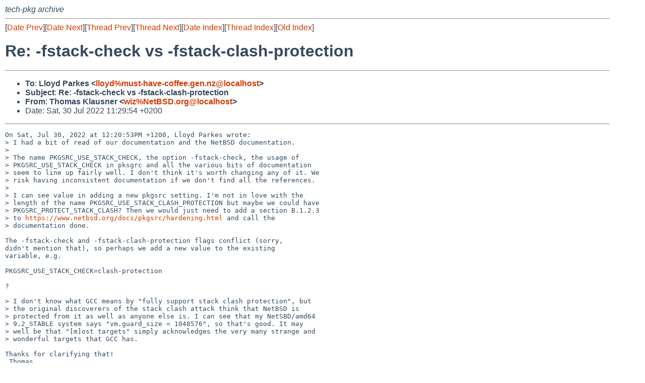

--- FILE ---
content_type: text/html
request_url: https://mail-index.netbsd.org/tech-pkg/2022/07/30/msg026629.html
body_size: 6630
content:
<!-- MHonArc v2.6.19 -->
<!--X-Subject: Re: &#45;fstack&#45;check vs &#45;fstack&#45;clash&#45;protection -->
<!--X-From-R13: Fubznf Yynhfare &#60;jvmN@rgPER.bet> -->
<!--X-Date: Sat, 30 Jul 2022 09:30:07 +0000 (UTC) -->
<!--X-Message-Id: YuT6Em8ozJNKc5pl@yt.nih.at -->
<!--X-Content-Type: text/plain -->
<!--X-Reference: Ytwt8SDYtjkK+ppa@yt.nih.at -->
<!--X-Reference: 4de7f8fa&#45;6705&#45;5acf&#45;45e4&#45;0eafa2ca2160@must&#45;have&#45;coffee.gen.nz -->
<!--X-Head-End-->
<!DOCTYPE HTML PUBLIC "-//W3C//DTD HTML 4.01 Transitional//EN"
        "http://www.w3.org/TR/html4/loose.dtd">
<html>
<head>
<title>Re: -fstack-check vs -fstack-clash-protection</title>
<link rel="stylesheet" href="/mailindex.css" type="text/css">
<link rel="shortcut icon" href="/favicon.ico" type="image/x-icon">
</head>
<body>
<!--X-Body-Begin-->
<!--X-User-Header-->
<address>
tech-pkg archive
</address>
<!--X-User-Header-End-->
<!--X-TopPNI-->
<hr>
[<a href="/tech-pkg/2022/07/30/msg026628.html">Date Prev</a>][<a href="/tech-pkg/2022/07/30/msg026630.html">Date Next</a>][<a href="/tech-pkg/2022/07/30/msg026628.html">Thread Prev</a>][<a href="/tech-pkg/2022/07/31/msg026634.html">Thread Next</a>][<a
href="../../../2022/07/date1.html#026629">Date Index</a>][<a
href="../../../2022/07/thread1.html#026629">Thread Index</a>][<a
href="../oindex.html">Old Index</a>]

<!--X-TopPNI-End-->
<!--X-MsgBody-->
<!--X-Subject-Header-Begin-->
<h1>Re: -fstack-check vs -fstack-clash-protection</h1>
<hr>
<!--X-Subject-Header-End-->
<!--X-Head-of-Message-->
<ul>
<li><strong>To</strong>: <strong>Lloyd Parkes &lt;<a href="mailto:lloyd%must-have-coffee.gen.nz@localhost">lloyd%must-have-coffee.gen.nz@localhost</a>&gt;</strong></li>
<li><strong>Subject</strong>: <strong>Re: -fstack-check vs -fstack-clash-protection</strong></li>
<li><strong>From</strong>: <strong>Thomas Klausner &lt;<a href="mailto:wiz%NetBSD.org@localhost">wiz%NetBSD.org@localhost</a>&gt;</strong></li>
<li>Date: Sat, 30 Jul 2022 11:29:54 +0200</li>
</ul>
<!--X-Head-of-Message-End-->
<!--X-Head-Body-Sep-Begin-->
<hr>
<!--X-Head-Body-Sep-End-->
<!--X-Body-of-Message-->
<pre>On Sat, Jul 30, 2022 at 12:20:53PM +1200, Lloyd Parkes wrote:
&gt; I had a bit of read of our documentation and the NetBSD documentation.
&gt; 
&gt; The name PKGSRC_USE_STACK_CHECK, the option -fstack-check, the usage of
&gt; PKGSRC_USE_STACK_CHECK in pksgrc and all the various bits of documentation
&gt; seem to line up fairly well. I don't think it's worth changing any of it. We
&gt; risk having inconsistent documentation if we don't find all the references.
&gt; 
&gt; I can see value in adding a new pkgsrc setting. I'm not in love with the
&gt; length of the name PKGSRC_USE_STACK_CLASH_PROTECTION but maybe we could have
&gt; PKGSRC_PROTECT_STACK_CLASH? Then we would just need to add a section B.1.2.3
&gt; to <a  rel="nofollow" href="https://www.netbsd.org/docs/pkgsrc/hardening.html">https://www.netbsd.org/docs/pkgsrc/hardening.html</a> and call the
&gt; documentation done.

The -fstack-check and -fstack-clash-protection flags conflict (sorry,
didn't mention that), so perhaps we add a new value to the existing
variable, e.g.

PKGSRC_USE_STACK_CHECK=clash-protection

?

&gt; I don't know what GCC means by &quot;fully support stack clash protection&quot;, but
&gt; the original discoverers of the stack clash attack think that NetBSD is
&gt; protected from it as well as anyone else is. I can see that my NetSBD/amd64
&gt; 9.2_STABLE system says &quot;vm.guard_size = 1048576&quot;, so that's good. It may
&gt; well be that &quot;[m]ost targets&quot; simply acknowledges the very many strange and
&gt; wonderful targets that GCC has.

Thanks for clarifying that!
 Thomas



&gt; Cheers,
&gt; Lloyd
&gt; 
&gt; On 24/07/22 05:20, Thomas Klausner wrote:
&gt; &gt; Hi!
&gt; &gt; 
&gt; &gt; pkgsrc's PKGSRC_USE_STACK_CHECK setting adds -fstack-check to the
&gt; &gt; compiler flags.
&gt; &gt; 
&gt; &gt; Corresponding about a build failure with an upstream, it was pointed
&gt; &gt; out to me that even the gcc man page documents this as:
&gt; &gt; 
&gt; &gt;            -fstack-check= is designed for Ada's needs to detect
&gt; &gt;             infinite recursion and stack overflows.  specific is an
&gt; &gt;             excellent choice when compiling Ada code.  It is not
&gt; &gt;             generally sufficient to protect against stack-clash
&gt; &gt;             attacks.  To protect against those you want
&gt; &gt;             -fstack-clash-protection.
&gt; &gt; 
&gt; &gt; The documentation for that says:
&gt; &gt; 
&gt; &gt;             Most targets do not fully support stack clash protection.
&gt; &gt; 
&gt; &gt; Does anyone know the state of -fstack-clash-protection on NetBSD?
&gt; &gt; 
&gt; &gt; Should we switch from -fstack-check to -fstack-clash-protection in
&gt; &gt; pkgsrc, when PKGSRC_USE_STACK_CHECK is set?
&gt; &gt; 
&gt; &gt; Cheers,
&gt; &gt;   Thomas
</pre>
<!--X-Body-of-Message-End-->
<!--X-MsgBody-End-->
<!--X-Follow-Ups-->
<hr>
<!--X-Follow-Ups-End-->
<!--X-References-->
<ul><li><strong>References</strong>:
<ul>
<li><strong><a name="026581" href="/tech-pkg/2022/07/23/msg026581.html">-fstack-check vs -fstack-clash-protection</a></strong>
<ul><li><em>From:</em> Thomas Klausner</li></ul></li>
<li><strong><a name="026625" href="/tech-pkg/2022/07/30/msg026625.html">Re: -fstack-check vs -fstack-clash-protection</a></strong>
<ul><li><em>From:</em> Lloyd Parkes</li></ul></li>
</ul></li></ul>
<!--X-References-End-->
<!--X-BotPNI-->
<hr>
<ul>
<li>Prev by Date:
<strong><a href="/tech-pkg/2022/07/30/msg026628.html">Re: -fstack-check vs -fstack-clash-protection</a></strong>
</li>
<li>Next by Date:
<strong><a href="/tech-pkg/2022/07/30/msg026630.html">Re: py-build dependency circular dependency</a></strong>
</li>

<li>Previous by Thread:
<strong><a href="/tech-pkg/2022/07/30/msg026628.html">Re: -fstack-check vs -fstack-clash-protection</a></strong>
</li>
<li>Next by Thread:
<strong><a href="/tech-pkg/2022/07/31/msg026634.html">Re: -fstack-check vs -fstack-clash-protection</a></strong>
</li>

<li>Indexes:
<ul>
<li><a href="../../../2022/07/date1.html#026629">
<strong>reverse Date</strong></a></li>
<li><a href="../../../2022/07/thread1.html#026629">
<strong>reverse Thread</strong></a></li>
<li><a href="../oindex.html">
<strong>Old Index</strong></a></li>
</ul>
</li>
</ul>

<!--X-BotPNI-End-->
<!--X-User-Footer-->
<strong>
<a href="/index.html">Home</a> |
<a href="../../../index.html">Main Index</a> |
<a href="../../../tindex.html">Thread Index</a> |
<a href="../../../oindex.html">Old Index</a>
</strong>
<!--X-User-Footer-End-->
</body>
</html>
